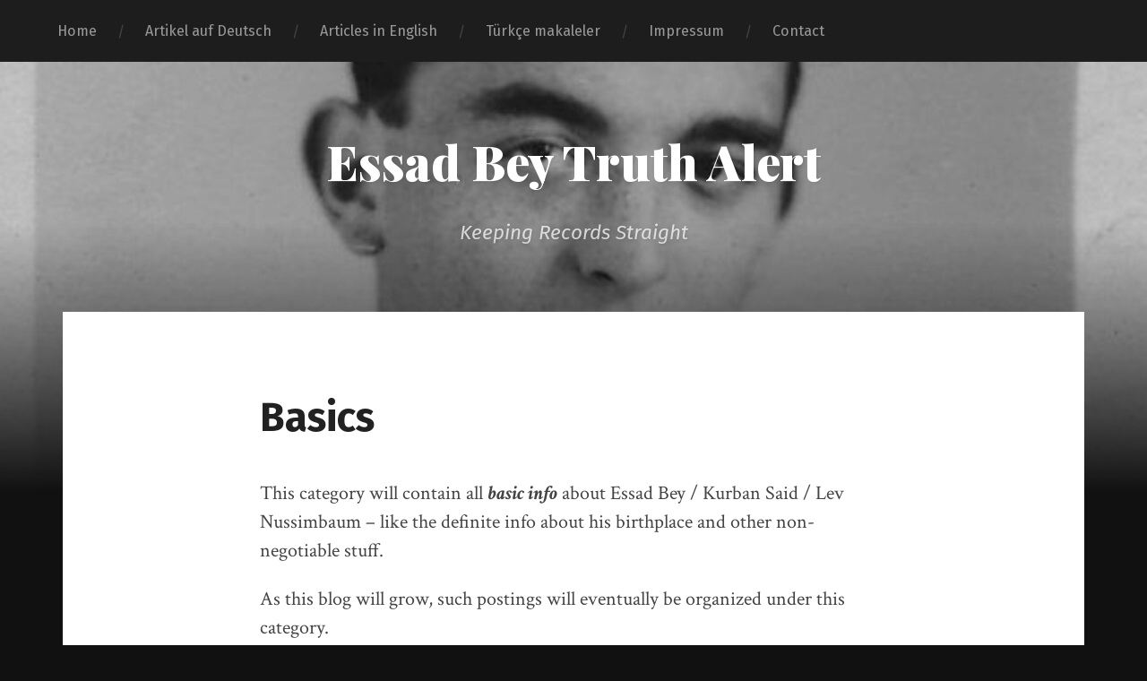

--- FILE ---
content_type: text/html; charset=UTF-8
request_url: http://essadbeytruthalert.com/please-note/
body_size: 32003
content:
<!DOCTYPE html>

<html dir="ltr" lang="en-US"
	prefix="og: https://ogp.me/ns#"  class="no-js">

	<head>
		
		<meta http-equiv="content-type" content="text/html" charset="UTF-8" />
        <meta name="author" content="Essad Bey Truth Alert" />
		<meta name="viewport" content="width=device-width, initial-scale=1, viewport-fit=cover">
        
        <link rel="profile" href="http://gmpg.org/xfn/11">
		 
		<title>Basics - Essad Bey Truth Alert</title>

		<!-- All in One SEO 4.2.7.1 - aioseo.com -->
		<meta name="description" content="This category will contain all basic info about Essad Bey / Kurban Said / Lev Nussimbaum - like the definite info about his birthplace and other non-negotiable stuff. As this blog will grow, such postings will eventually be organized under this category. For the time being please see HOME for all postings. Thank you!" />
		<meta name="robots" content="max-image-preview:large" />
		<link rel="canonical" href="http://essadbeytruthalert.com/please-note/" />
		<meta name="generator" content="All in One SEO (AIOSEO) 4.2.7.1 " />
		<meta property="og:locale" content="en_US" />
		<meta property="og:site_name" content="Essad Bey Truth Alert - Keeping Records Straight" />
		<meta property="og:type" content="article" />
		<meta property="og:title" content="Basics - Essad Bey Truth Alert" />
		<meta property="og:description" content="This category will contain all basic info about Essad Bey / Kurban Said / Lev Nussimbaum - like the definite info about his birthplace and other non-negotiable stuff. As this blog will grow, such postings will eventually be organized under this category. For the time being please see HOME for all postings. Thank you!" />
		<meta property="og:url" content="http://essadbeytruthalert.com/please-note/" />
		<meta property="article:published_time" content="2017-04-07T06:40:10+00:00" />
		<meta property="article:modified_time" content="2017-04-07T06:40:10+00:00" />
		<meta name="twitter:card" content="summary_large_image" />
		<meta name="twitter:title" content="Basics - Essad Bey Truth Alert" />
		<meta name="twitter:description" content="This category will contain all basic info about Essad Bey / Kurban Said / Lev Nussimbaum - like the definite info about his birthplace and other non-negotiable stuff. As this blog will grow, such postings will eventually be organized under this category. For the time being please see HOME for all postings. Thank you!" />
		<script type="application/ld+json" class="aioseo-schema">
			{"@context":"https:\/\/schema.org","@graph":[{"@type":"BreadcrumbList","@id":"http:\/\/essadbeytruthalert.com\/please-note\/#breadcrumblist","itemListElement":[{"@type":"ListItem","@id":"http:\/\/essadbeytruthalert.com\/#listItem","position":1,"item":{"@type":"WebPage","@id":"http:\/\/essadbeytruthalert.com\/","name":"Home","description":"Keeping Records Straight","url":"http:\/\/essadbeytruthalert.com\/"},"nextItem":"http:\/\/essadbeytruthalert.com\/please-note\/#listItem"},{"@type":"ListItem","@id":"http:\/\/essadbeytruthalert.com\/please-note\/#listItem","position":2,"item":{"@type":"WebPage","@id":"http:\/\/essadbeytruthalert.com\/please-note\/","name":"Basics","description":"This category will contain all basic info about Essad Bey \/ Kurban Said \/ Lev Nussimbaum - like the definite info about his birthplace and other non-negotiable stuff. As this blog will grow, such postings will eventually be organized under this category. For the time being please see HOME for all postings. Thank you!","url":"http:\/\/essadbeytruthalert.com\/please-note\/"},"previousItem":"http:\/\/essadbeytruthalert.com\/#listItem"}]},{"@type":"Organization","@id":"http:\/\/essadbeytruthalert.com\/#organization","name":"Essad Bey Truth Alert","url":"http:\/\/essadbeytruthalert.com\/","logo":{"@type":"ImageObject","url":"http:\/\/essadbeytruthalert.com\/wp-content\/uploads\/2017\/04\/cropped-eb-kadewe_groc39fedatei8.jpg","@id":"http:\/\/essadbeytruthalert.com\/#organizationLogo","width":1440,"height":316},"image":{"@id":"http:\/\/essadbeytruthalert.com\/#organizationLogo"}},{"@type":"WebPage","@id":"http:\/\/essadbeytruthalert.com\/please-note\/#webpage","url":"http:\/\/essadbeytruthalert.com\/please-note\/","name":"Basics - Essad Bey Truth Alert","description":"This category will contain all basic info about Essad Bey \/ Kurban Said \/ Lev Nussimbaum - like the definite info about his birthplace and other non-negotiable stuff. As this blog will grow, such postings will eventually be organized under this category. For the time being please see HOME for all postings. Thank you!","inLanguage":"en-US","isPartOf":{"@id":"http:\/\/essadbeytruthalert.com\/#website"},"breadcrumb":{"@id":"http:\/\/essadbeytruthalert.com\/please-note\/#breadcrumblist"},"datePublished":"2017-04-07T06:40:10+02:00","dateModified":"2017-04-07T06:40:10+02:00"},{"@type":"WebSite","@id":"http:\/\/essadbeytruthalert.com\/#website","url":"http:\/\/essadbeytruthalert.com\/","name":"Essad Bey Truth Alert","description":"Keeping Records Straight","inLanguage":"en-US","publisher":{"@id":"http:\/\/essadbeytruthalert.com\/#organization"}}]}
		</script>
		<!-- All in One SEO -->

<script>document.documentElement.className = document.documentElement.className.replace("no-js","js");</script>
<link rel='dns-prefetch' href='//s.w.org' />
<link rel="alternate" type="application/rss+xml" title="Essad Bey Truth Alert &raquo; Feed" href="http://essadbeytruthalert.com/feed/" />
<link rel="alternate" type="application/rss+xml" title="Essad Bey Truth Alert &raquo; Comments Feed" href="http://essadbeytruthalert.com/comments/feed/" />
<script type="text/javascript">
window._wpemojiSettings = {"baseUrl":"https:\/\/s.w.org\/images\/core\/emoji\/14.0.0\/72x72\/","ext":".png","svgUrl":"https:\/\/s.w.org\/images\/core\/emoji\/14.0.0\/svg\/","svgExt":".svg","source":{"concatemoji":"http:\/\/essadbeytruthalert.com\/wp-includes\/js\/wp-emoji-release.min.js?ver=046c4d04b334c6445a04a04de78f425f"}};
/*! This file is auto-generated */
!function(e,a,t){var n,r,o,i=a.createElement("canvas"),p=i.getContext&&i.getContext("2d");function s(e,t){var a=String.fromCharCode,e=(p.clearRect(0,0,i.width,i.height),p.fillText(a.apply(this,e),0,0),i.toDataURL());return p.clearRect(0,0,i.width,i.height),p.fillText(a.apply(this,t),0,0),e===i.toDataURL()}function c(e){var t=a.createElement("script");t.src=e,t.defer=t.type="text/javascript",a.getElementsByTagName("head")[0].appendChild(t)}for(o=Array("flag","emoji"),t.supports={everything:!0,everythingExceptFlag:!0},r=0;r<o.length;r++)t.supports[o[r]]=function(e){if(!p||!p.fillText)return!1;switch(p.textBaseline="top",p.font="600 32px Arial",e){case"flag":return s([127987,65039,8205,9895,65039],[127987,65039,8203,9895,65039])?!1:!s([55356,56826,55356,56819],[55356,56826,8203,55356,56819])&&!s([55356,57332,56128,56423,56128,56418,56128,56421,56128,56430,56128,56423,56128,56447],[55356,57332,8203,56128,56423,8203,56128,56418,8203,56128,56421,8203,56128,56430,8203,56128,56423,8203,56128,56447]);case"emoji":return!s([129777,127995,8205,129778,127999],[129777,127995,8203,129778,127999])}return!1}(o[r]),t.supports.everything=t.supports.everything&&t.supports[o[r]],"flag"!==o[r]&&(t.supports.everythingExceptFlag=t.supports.everythingExceptFlag&&t.supports[o[r]]);t.supports.everythingExceptFlag=t.supports.everythingExceptFlag&&!t.supports.flag,t.DOMReady=!1,t.readyCallback=function(){t.DOMReady=!0},t.supports.everything||(n=function(){t.readyCallback()},a.addEventListener?(a.addEventListener("DOMContentLoaded",n,!1),e.addEventListener("load",n,!1)):(e.attachEvent("onload",n),a.attachEvent("onreadystatechange",function(){"complete"===a.readyState&&t.readyCallback()})),(e=t.source||{}).concatemoji?c(e.concatemoji):e.wpemoji&&e.twemoji&&(c(e.twemoji),c(e.wpemoji)))}(window,document,window._wpemojiSettings);
</script>
<style type="text/css">
img.wp-smiley,
img.emoji {
	display: inline !important;
	border: none !important;
	box-shadow: none !important;
	height: 1em !important;
	width: 1em !important;
	margin: 0 0.07em !important;
	vertical-align: -0.1em !important;
	background: none !important;
	padding: 0 !important;
}
</style>
	<link rel='stylesheet' id='wp-block-library-css'  href='http://essadbeytruthalert.com/wp-includes/css/dist/block-library/style.min.css?ver=046c4d04b334c6445a04a04de78f425f' type='text/css' media='all' />
<style id='global-styles-inline-css' type='text/css'>
body{--wp--preset--color--black: #222;--wp--preset--color--cyan-bluish-gray: #abb8c3;--wp--preset--color--white: #fff;--wp--preset--color--pale-pink: #f78da7;--wp--preset--color--vivid-red: #cf2e2e;--wp--preset--color--luminous-vivid-orange: #ff6900;--wp--preset--color--luminous-vivid-amber: #fcb900;--wp--preset--color--light-green-cyan: #7bdcb5;--wp--preset--color--vivid-green-cyan: #00d084;--wp--preset--color--pale-cyan-blue: #8ed1fc;--wp--preset--color--vivid-cyan-blue: #0693e3;--wp--preset--color--vivid-purple: #9b51e0;--wp--preset--color--accent: #ca2017;--wp--preset--color--dark-gray: #444;--wp--preset--color--medium-gray: #666;--wp--preset--color--light-gray: #888;--wp--preset--gradient--vivid-cyan-blue-to-vivid-purple: linear-gradient(135deg,rgba(6,147,227,1) 0%,rgb(155,81,224) 100%);--wp--preset--gradient--light-green-cyan-to-vivid-green-cyan: linear-gradient(135deg,rgb(122,220,180) 0%,rgb(0,208,130) 100%);--wp--preset--gradient--luminous-vivid-amber-to-luminous-vivid-orange: linear-gradient(135deg,rgba(252,185,0,1) 0%,rgba(255,105,0,1) 100%);--wp--preset--gradient--luminous-vivid-orange-to-vivid-red: linear-gradient(135deg,rgba(255,105,0,1) 0%,rgb(207,46,46) 100%);--wp--preset--gradient--very-light-gray-to-cyan-bluish-gray: linear-gradient(135deg,rgb(238,238,238) 0%,rgb(169,184,195) 100%);--wp--preset--gradient--cool-to-warm-spectrum: linear-gradient(135deg,rgb(74,234,220) 0%,rgb(151,120,209) 20%,rgb(207,42,186) 40%,rgb(238,44,130) 60%,rgb(251,105,98) 80%,rgb(254,248,76) 100%);--wp--preset--gradient--blush-light-purple: linear-gradient(135deg,rgb(255,206,236) 0%,rgb(152,150,240) 100%);--wp--preset--gradient--blush-bordeaux: linear-gradient(135deg,rgb(254,205,165) 0%,rgb(254,45,45) 50%,rgb(107,0,62) 100%);--wp--preset--gradient--luminous-dusk: linear-gradient(135deg,rgb(255,203,112) 0%,rgb(199,81,192) 50%,rgb(65,88,208) 100%);--wp--preset--gradient--pale-ocean: linear-gradient(135deg,rgb(255,245,203) 0%,rgb(182,227,212) 50%,rgb(51,167,181) 100%);--wp--preset--gradient--electric-grass: linear-gradient(135deg,rgb(202,248,128) 0%,rgb(113,206,126) 100%);--wp--preset--gradient--midnight: linear-gradient(135deg,rgb(2,3,129) 0%,rgb(40,116,252) 100%);--wp--preset--duotone--dark-grayscale: url('#wp-duotone-dark-grayscale');--wp--preset--duotone--grayscale: url('#wp-duotone-grayscale');--wp--preset--duotone--purple-yellow: url('#wp-duotone-purple-yellow');--wp--preset--duotone--blue-red: url('#wp-duotone-blue-red');--wp--preset--duotone--midnight: url('#wp-duotone-midnight');--wp--preset--duotone--magenta-yellow: url('#wp-duotone-magenta-yellow');--wp--preset--duotone--purple-green: url('#wp-duotone-purple-green');--wp--preset--duotone--blue-orange: url('#wp-duotone-blue-orange');--wp--preset--font-size--small: 18px;--wp--preset--font-size--medium: 20px;--wp--preset--font-size--large: 25px;--wp--preset--font-size--x-large: 42px;--wp--preset--font-size--normal: 21px;--wp--preset--font-size--larger: 30px;}.has-black-color{color: var(--wp--preset--color--black) !important;}.has-cyan-bluish-gray-color{color: var(--wp--preset--color--cyan-bluish-gray) !important;}.has-white-color{color: var(--wp--preset--color--white) !important;}.has-pale-pink-color{color: var(--wp--preset--color--pale-pink) !important;}.has-vivid-red-color{color: var(--wp--preset--color--vivid-red) !important;}.has-luminous-vivid-orange-color{color: var(--wp--preset--color--luminous-vivid-orange) !important;}.has-luminous-vivid-amber-color{color: var(--wp--preset--color--luminous-vivid-amber) !important;}.has-light-green-cyan-color{color: var(--wp--preset--color--light-green-cyan) !important;}.has-vivid-green-cyan-color{color: var(--wp--preset--color--vivid-green-cyan) !important;}.has-pale-cyan-blue-color{color: var(--wp--preset--color--pale-cyan-blue) !important;}.has-vivid-cyan-blue-color{color: var(--wp--preset--color--vivid-cyan-blue) !important;}.has-vivid-purple-color{color: var(--wp--preset--color--vivid-purple) !important;}.has-black-background-color{background-color: var(--wp--preset--color--black) !important;}.has-cyan-bluish-gray-background-color{background-color: var(--wp--preset--color--cyan-bluish-gray) !important;}.has-white-background-color{background-color: var(--wp--preset--color--white) !important;}.has-pale-pink-background-color{background-color: var(--wp--preset--color--pale-pink) !important;}.has-vivid-red-background-color{background-color: var(--wp--preset--color--vivid-red) !important;}.has-luminous-vivid-orange-background-color{background-color: var(--wp--preset--color--luminous-vivid-orange) !important;}.has-luminous-vivid-amber-background-color{background-color: var(--wp--preset--color--luminous-vivid-amber) !important;}.has-light-green-cyan-background-color{background-color: var(--wp--preset--color--light-green-cyan) !important;}.has-vivid-green-cyan-background-color{background-color: var(--wp--preset--color--vivid-green-cyan) !important;}.has-pale-cyan-blue-background-color{background-color: var(--wp--preset--color--pale-cyan-blue) !important;}.has-vivid-cyan-blue-background-color{background-color: var(--wp--preset--color--vivid-cyan-blue) !important;}.has-vivid-purple-background-color{background-color: var(--wp--preset--color--vivid-purple) !important;}.has-black-border-color{border-color: var(--wp--preset--color--black) !important;}.has-cyan-bluish-gray-border-color{border-color: var(--wp--preset--color--cyan-bluish-gray) !important;}.has-white-border-color{border-color: var(--wp--preset--color--white) !important;}.has-pale-pink-border-color{border-color: var(--wp--preset--color--pale-pink) !important;}.has-vivid-red-border-color{border-color: var(--wp--preset--color--vivid-red) !important;}.has-luminous-vivid-orange-border-color{border-color: var(--wp--preset--color--luminous-vivid-orange) !important;}.has-luminous-vivid-amber-border-color{border-color: var(--wp--preset--color--luminous-vivid-amber) !important;}.has-light-green-cyan-border-color{border-color: var(--wp--preset--color--light-green-cyan) !important;}.has-vivid-green-cyan-border-color{border-color: var(--wp--preset--color--vivid-green-cyan) !important;}.has-pale-cyan-blue-border-color{border-color: var(--wp--preset--color--pale-cyan-blue) !important;}.has-vivid-cyan-blue-border-color{border-color: var(--wp--preset--color--vivid-cyan-blue) !important;}.has-vivid-purple-border-color{border-color: var(--wp--preset--color--vivid-purple) !important;}.has-vivid-cyan-blue-to-vivid-purple-gradient-background{background: var(--wp--preset--gradient--vivid-cyan-blue-to-vivid-purple) !important;}.has-light-green-cyan-to-vivid-green-cyan-gradient-background{background: var(--wp--preset--gradient--light-green-cyan-to-vivid-green-cyan) !important;}.has-luminous-vivid-amber-to-luminous-vivid-orange-gradient-background{background: var(--wp--preset--gradient--luminous-vivid-amber-to-luminous-vivid-orange) !important;}.has-luminous-vivid-orange-to-vivid-red-gradient-background{background: var(--wp--preset--gradient--luminous-vivid-orange-to-vivid-red) !important;}.has-very-light-gray-to-cyan-bluish-gray-gradient-background{background: var(--wp--preset--gradient--very-light-gray-to-cyan-bluish-gray) !important;}.has-cool-to-warm-spectrum-gradient-background{background: var(--wp--preset--gradient--cool-to-warm-spectrum) !important;}.has-blush-light-purple-gradient-background{background: var(--wp--preset--gradient--blush-light-purple) !important;}.has-blush-bordeaux-gradient-background{background: var(--wp--preset--gradient--blush-bordeaux) !important;}.has-luminous-dusk-gradient-background{background: var(--wp--preset--gradient--luminous-dusk) !important;}.has-pale-ocean-gradient-background{background: var(--wp--preset--gradient--pale-ocean) !important;}.has-electric-grass-gradient-background{background: var(--wp--preset--gradient--electric-grass) !important;}.has-midnight-gradient-background{background: var(--wp--preset--gradient--midnight) !important;}.has-small-font-size{font-size: var(--wp--preset--font-size--small) !important;}.has-medium-font-size{font-size: var(--wp--preset--font-size--medium) !important;}.has-large-font-size{font-size: var(--wp--preset--font-size--large) !important;}.has-x-large-font-size{font-size: var(--wp--preset--font-size--x-large) !important;}
</style>
<link rel='stylesheet' id='garfunkel_googleFonts-css'  href='//fonts.googleapis.com/css?family=Fira+Sans%3A400%2C500%2C700%2C400italic%2C700italic%7CPlayfair+Display%3A400%2C900%7CCrimson+Text%3A700%2C400italic%2C700italic%2C400&#038;ver=046c4d04b334c6445a04a04de78f425f' type='text/css' media='all' />
<link rel='stylesheet' id='garfunkel_genericons-css'  href='http://essadbeytruthalert.com/wp-content/themes/garfunkel/assets/css/genericons.min.css?ver=046c4d04b334c6445a04a04de78f425f' type='text/css' media='all' />
<link rel='stylesheet' id='garfunkel_style-css'  href='http://essadbeytruthalert.com/wp-content/themes/garfunkel/style.css?ver=2.0.2' type='text/css' media='all' />
<script type='text/javascript' defer data-domain='essadbeytruthalert.com' data-api='http://essadbeytruthalert.com/wp-json/8a62bd/v1/3039/c51df6c8' data-cfasync='false' src='//essadbeytruthalert.com/wp-content/uploads/d18a45d2ec/e1a5dfa7.js?ver=1768744821' id='plausible-analytics-js'></script>
<script type='text/javascript' id='plausible-analytics-js-after'>
window.plausible = window.plausible || function() { (window.plausible.q = window.plausible.q || []).push(arguments) }
</script>
<script type='text/javascript' id='plausible-form-submit-integration-js-extra'>
/* <![CDATA[ */
var plausible_analytics_i18n = {"form_completions":"WP Form Completions"};
/* ]]> */
</script>
<script type='text/javascript' src='http://essadbeytruthalert.com/wp-content/plugins/plausible-analytics/assets/dist/js/plausible-form-submit-integration.js?ver=1755783813' id='plausible-form-submit-integration-js'></script>
<script type='text/javascript' src='http://essadbeytruthalert.com/wp-includes/js/jquery/jquery.min.js?ver=3.6.0' id='jquery-core-js'></script>
<script type='text/javascript' src='http://essadbeytruthalert.com/wp-includes/js/jquery/jquery-migrate.min.js?ver=3.3.2' id='jquery-migrate-js'></script>
<script type='text/javascript' src='http://essadbeytruthalert.com/wp-content/themes/garfunkel/assets/js/flexslider.js?ver=046c4d04b334c6445a04a04de78f425f' id='garfunkel_flexslider-js'></script>
<link rel="https://api.w.org/" href="http://essadbeytruthalert.com/wp-json/" /><link rel="alternate" type="application/json" href="http://essadbeytruthalert.com/wp-json/wp/v2/pages/152" /><link rel="EditURI" type="application/rsd+xml" title="RSD" href="http://essadbeytruthalert.com/xmlrpc.php?rsd" />
<link rel="wlwmanifest" type="application/wlwmanifest+xml" href="http://essadbeytruthalert.com/wp-includes/wlwmanifest.xml" /> 

<link rel='shortlink' href='http://essadbeytruthalert.com/?p=152' />
<link rel="alternate" type="application/json+oembed" href="http://essadbeytruthalert.com/wp-json/oembed/1.0/embed?url=http%3A%2F%2Fessadbeytruthalert.com%2Fplease-note%2F" />
<link rel="alternate" type="text/xml+oembed" href="http://essadbeytruthalert.com/wp-json/oembed/1.0/embed?url=http%3A%2F%2Fessadbeytruthalert.com%2Fplease-note%2F&#038;format=xml" />
<meta name='plausible-analytics-version' content='2.3.1' />
	
	</head>
    
    <body class="page-template-default page page-id-152 no-featured-image single-post">

		<svg xmlns="http://www.w3.org/2000/svg" viewBox="0 0 0 0" width="0" height="0" focusable="false" role="none" style="visibility: hidden; position: absolute; left: -9999px; overflow: hidden;" ><defs><filter id="wp-duotone-dark-grayscale"><feColorMatrix color-interpolation-filters="sRGB" type="matrix" values=" .299 .587 .114 0 0 .299 .587 .114 0 0 .299 .587 .114 0 0 .299 .587 .114 0 0 " /><feComponentTransfer color-interpolation-filters="sRGB" ><feFuncR type="table" tableValues="0 0.49803921568627" /><feFuncG type="table" tableValues="0 0.49803921568627" /><feFuncB type="table" tableValues="0 0.49803921568627" /><feFuncA type="table" tableValues="1 1" /></feComponentTransfer><feComposite in2="SourceGraphic" operator="in" /></filter></defs></svg><svg xmlns="http://www.w3.org/2000/svg" viewBox="0 0 0 0" width="0" height="0" focusable="false" role="none" style="visibility: hidden; position: absolute; left: -9999px; overflow: hidden;" ><defs><filter id="wp-duotone-grayscale"><feColorMatrix color-interpolation-filters="sRGB" type="matrix" values=" .299 .587 .114 0 0 .299 .587 .114 0 0 .299 .587 .114 0 0 .299 .587 .114 0 0 " /><feComponentTransfer color-interpolation-filters="sRGB" ><feFuncR type="table" tableValues="0 1" /><feFuncG type="table" tableValues="0 1" /><feFuncB type="table" tableValues="0 1" /><feFuncA type="table" tableValues="1 1" /></feComponentTransfer><feComposite in2="SourceGraphic" operator="in" /></filter></defs></svg><svg xmlns="http://www.w3.org/2000/svg" viewBox="0 0 0 0" width="0" height="0" focusable="false" role="none" style="visibility: hidden; position: absolute; left: -9999px; overflow: hidden;" ><defs><filter id="wp-duotone-purple-yellow"><feColorMatrix color-interpolation-filters="sRGB" type="matrix" values=" .299 .587 .114 0 0 .299 .587 .114 0 0 .299 .587 .114 0 0 .299 .587 .114 0 0 " /><feComponentTransfer color-interpolation-filters="sRGB" ><feFuncR type="table" tableValues="0.54901960784314 0.98823529411765" /><feFuncG type="table" tableValues="0 1" /><feFuncB type="table" tableValues="0.71764705882353 0.25490196078431" /><feFuncA type="table" tableValues="1 1" /></feComponentTransfer><feComposite in2="SourceGraphic" operator="in" /></filter></defs></svg><svg xmlns="http://www.w3.org/2000/svg" viewBox="0 0 0 0" width="0" height="0" focusable="false" role="none" style="visibility: hidden; position: absolute; left: -9999px; overflow: hidden;" ><defs><filter id="wp-duotone-blue-red"><feColorMatrix color-interpolation-filters="sRGB" type="matrix" values=" .299 .587 .114 0 0 .299 .587 .114 0 0 .299 .587 .114 0 0 .299 .587 .114 0 0 " /><feComponentTransfer color-interpolation-filters="sRGB" ><feFuncR type="table" tableValues="0 1" /><feFuncG type="table" tableValues="0 0.27843137254902" /><feFuncB type="table" tableValues="0.5921568627451 0.27843137254902" /><feFuncA type="table" tableValues="1 1" /></feComponentTransfer><feComposite in2="SourceGraphic" operator="in" /></filter></defs></svg><svg xmlns="http://www.w3.org/2000/svg" viewBox="0 0 0 0" width="0" height="0" focusable="false" role="none" style="visibility: hidden; position: absolute; left: -9999px; overflow: hidden;" ><defs><filter id="wp-duotone-midnight"><feColorMatrix color-interpolation-filters="sRGB" type="matrix" values=" .299 .587 .114 0 0 .299 .587 .114 0 0 .299 .587 .114 0 0 .299 .587 .114 0 0 " /><feComponentTransfer color-interpolation-filters="sRGB" ><feFuncR type="table" tableValues="0 0" /><feFuncG type="table" tableValues="0 0.64705882352941" /><feFuncB type="table" tableValues="0 1" /><feFuncA type="table" tableValues="1 1" /></feComponentTransfer><feComposite in2="SourceGraphic" operator="in" /></filter></defs></svg><svg xmlns="http://www.w3.org/2000/svg" viewBox="0 0 0 0" width="0" height="0" focusable="false" role="none" style="visibility: hidden; position: absolute; left: -9999px; overflow: hidden;" ><defs><filter id="wp-duotone-magenta-yellow"><feColorMatrix color-interpolation-filters="sRGB" type="matrix" values=" .299 .587 .114 0 0 .299 .587 .114 0 0 .299 .587 .114 0 0 .299 .587 .114 0 0 " /><feComponentTransfer color-interpolation-filters="sRGB" ><feFuncR type="table" tableValues="0.78039215686275 1" /><feFuncG type="table" tableValues="0 0.94901960784314" /><feFuncB type="table" tableValues="0.35294117647059 0.47058823529412" /><feFuncA type="table" tableValues="1 1" /></feComponentTransfer><feComposite in2="SourceGraphic" operator="in" /></filter></defs></svg><svg xmlns="http://www.w3.org/2000/svg" viewBox="0 0 0 0" width="0" height="0" focusable="false" role="none" style="visibility: hidden; position: absolute; left: -9999px; overflow: hidden;" ><defs><filter id="wp-duotone-purple-green"><feColorMatrix color-interpolation-filters="sRGB" type="matrix" values=" .299 .587 .114 0 0 .299 .587 .114 0 0 .299 .587 .114 0 0 .299 .587 .114 0 0 " /><feComponentTransfer color-interpolation-filters="sRGB" ><feFuncR type="table" tableValues="0.65098039215686 0.40392156862745" /><feFuncG type="table" tableValues="0 1" /><feFuncB type="table" tableValues="0.44705882352941 0.4" /><feFuncA type="table" tableValues="1 1" /></feComponentTransfer><feComposite in2="SourceGraphic" operator="in" /></filter></defs></svg><svg xmlns="http://www.w3.org/2000/svg" viewBox="0 0 0 0" width="0" height="0" focusable="false" role="none" style="visibility: hidden; position: absolute; left: -9999px; overflow: hidden;" ><defs><filter id="wp-duotone-blue-orange"><feColorMatrix color-interpolation-filters="sRGB" type="matrix" values=" .299 .587 .114 0 0 .299 .587 .114 0 0 .299 .587 .114 0 0 .299 .587 .114 0 0 " /><feComponentTransfer color-interpolation-filters="sRGB" ><feFuncR type="table" tableValues="0.098039215686275 1" /><feFuncG type="table" tableValues="0 0.66274509803922" /><feFuncB type="table" tableValues="0.84705882352941 0.41960784313725" /><feFuncA type="table" tableValues="1 1" /></feComponentTransfer><feComposite in2="SourceGraphic" operator="in" /></filter></defs></svg>	
		<div class="navigation">
		
			<div class="section-inner">
				
				<ul class="main-menu">
				
					<li id="menu-item-9" class="menu-item menu-item-type-custom menu-item-object-custom menu-item-9"><a href="/">Home</a></li>
<li id="menu-item-896" class="menu-item menu-item-type-post_type menu-item-object-page menu-item-896"><a href="http://essadbeytruthalert.com/artikel-auf-deutsch/">Artikel auf Deutsch</a></li>
<li id="menu-item-897" class="menu-item menu-item-type-post_type menu-item-object-page menu-item-897"><a href="http://essadbeytruthalert.com/articles-in-english/">Articles in English</a></li>
<li id="menu-item-898" class="menu-item menu-item-type-post_type menu-item-object-page menu-item-898"><a href="http://essadbeytruthalert.com/turkce-makaleler/">Türkçe makaleler</a></li>
<li id="menu-item-749" class="menu-item menu-item-type-post_type menu-item-object-page menu-item-749"><a href="http://essadbeytruthalert.com/impressum/">Impressum</a></li>
<li id="menu-item-11" class="menu-item menu-item-type-post_type menu-item-object-page menu-item-11"><a href="http://essadbeytruthalert.com/contact/">Contact</a></li>
											
				</ul><!-- .main-menu -->

				<div class="menu-social-desktop">
									</div><!-- .menu-social-desktop -->
			 
			</div><!-- .section-inner -->
			
			<div class="mobile-menu-container">
			
				<ul class="mobile-menu">
					<li id="menu-item-9" class="menu-item menu-item-type-custom menu-item-object-custom menu-item-9"><a href="/">Home</a></li>
<li id="menu-item-896" class="menu-item menu-item-type-post_type menu-item-object-page menu-item-896"><a href="http://essadbeytruthalert.com/artikel-auf-deutsch/">Artikel auf Deutsch</a></li>
<li id="menu-item-897" class="menu-item menu-item-type-post_type menu-item-object-page menu-item-897"><a href="http://essadbeytruthalert.com/articles-in-english/">Articles in English</a></li>
<li id="menu-item-898" class="menu-item menu-item-type-post_type menu-item-object-page menu-item-898"><a href="http://essadbeytruthalert.com/turkce-makaleler/">Türkçe makaleler</a></li>
<li id="menu-item-749" class="menu-item menu-item-type-post_type menu-item-object-page menu-item-749"><a href="http://essadbeytruthalert.com/impressum/">Impressum</a></li>
<li id="menu-item-11" class="menu-item menu-item-type-post_type menu-item-object-page menu-item-11"><a href="http://essadbeytruthalert.com/contact/">Contact</a></li>
				</ul><!-- .mobile-menu -->
				
				<div class="menu-social-mobile">
									</div><!-- .menu-social-mobile -->
										
			</div><!-- .mobile-menu-container -->
				 			
		</div><!-- .navigation -->
		
		<header class="title-section">

						
			<div class="bg-image master" style="background-image: url( http://essadbeytruthalert.com/wp-content/uploads/2018/08/cropped-297805_10150436680939612_1729604578_n-9.jpg );"></div>
			
			<div class="bg-shader master"></div>
		
			<div class="section-inner">
			
				<div class="toggle-container">
			
					<a class="nav-toggle group" href="#">
				
						<div class="bars">
							<div class="bar"></div>
							<div class="bar"></div>
							<div class="bar"></div>
						</div>
						
						<p>
							<span class="menu">Menu</span>
							<span class="close">Close</span>
						</p>
					
					</a>
				
				</div><!-- .toggle-container -->

				
					<div class="blog-title">
						<a href="http://essadbeytruthalert.com" rel="home">Essad Bey Truth Alert</a>
					</div>
				
											<h3 class="blog-subtitle">Keeping Records Straight</h3>
									
							
			</div><!-- .section-inner -->
		
		</header><!-- .title-section -->
<div class="wrapper">

											
	<div class="wrapper-inner section-inner group thin">
	
		<div class="content">
												        
										
					<article id="post-152" class="post post-152 page type-page status-publish hentry">

												
						<div class="post-inner">
						
							<div class="post-header">

																
								<h1 class="post-title">Basics</h1>								
							</div><!-- .post-header -->
																										
							<div class="post-content entry-content">

								<p>This category will contain all <em><strong>basic info</strong> </em>about Essad Bey / Kurban Said / Lev Nussimbaum &#8211; like the definite info about his birthplace and other non-negotiable stuff.</p>
<p>As this blog will grow, such postings will eventually be organized under this category.</p>
<p><strong>For the time being please see HOME for all postings.</strong></p>
<p>Thank you!</p>
													
							</div><!-- .post-content -->
							
														
						</div><!-- .post-inner -->

						
						
					</article><!-- .post -->
																			
							
		</div><!-- .content -->
		
	</div><!-- .wrapper-inner -->

</div><!-- .wrapper -->
		
		<footer class="credits">

			<p>&copy; 2026 <a href="http://essadbeytruthalert.com">Essad Bey Truth Alert</a>. Theme by <a href="https://www.andersnoren.se">Anders Nor&eacute;n</a>.</p>
				
		</footer><!-- .credits -->

		<script type='text/javascript' src='http://essadbeytruthalert.com/wp-includes/js/imagesloaded.min.js?ver=4.1.4' id='imagesloaded-js'></script>
<script type='text/javascript' src='http://essadbeytruthalert.com/wp-includes/js/masonry.min.js?ver=4.2.2' id='masonry-js'></script>
<script type='text/javascript' src='http://essadbeytruthalert.com/wp-content/themes/garfunkel/assets/js/global.js?ver=2.0.2' id='garfunkel_global-js'></script>
<script type='text/javascript' src='http://essadbeytruthalert.com/wp-includes/js/comment-reply.min.js?ver=046c4d04b334c6445a04a04de78f425f' id='comment-reply-js'></script>

	</body>
</html>